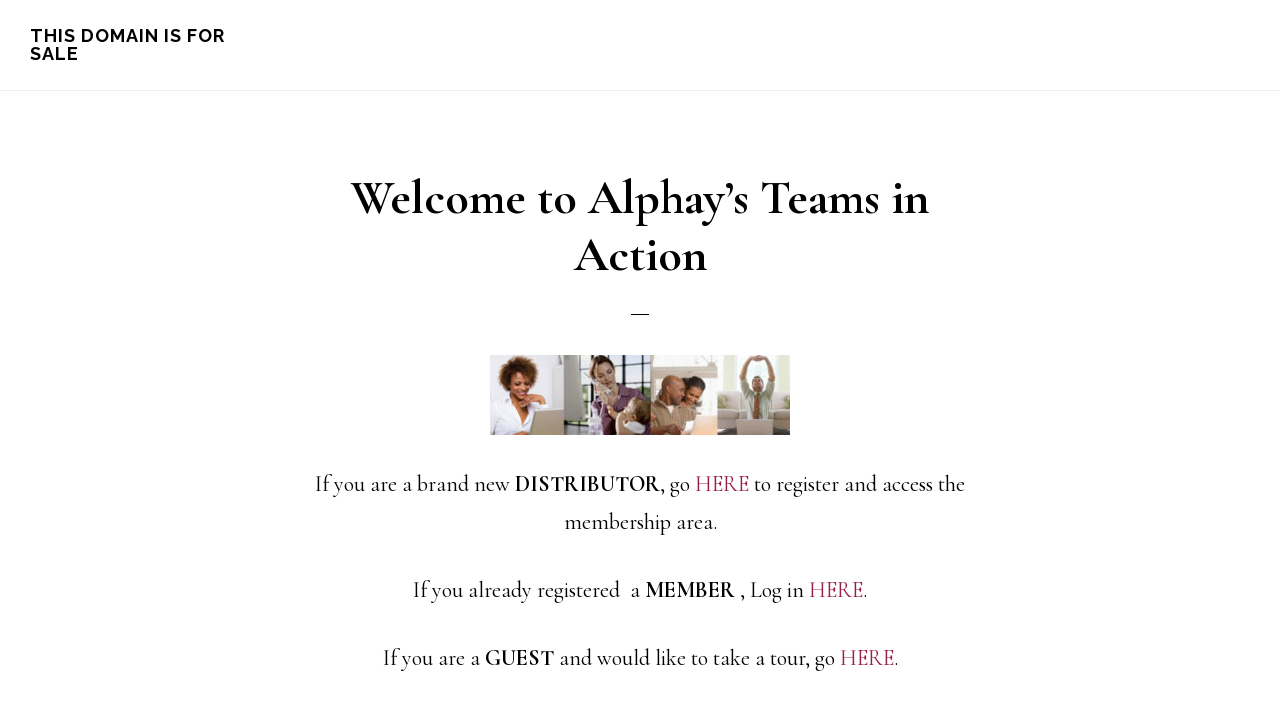

--- FILE ---
content_type: text/css
request_url: https://teamsinaction.com/wp-content/plugins/wishlist-checklist/css/wlcl-front.css?ver=6.9
body_size: 256
content:
.wlcl_wdiget_holder_first{
	margin-top: 8px !important;
}
.wlcl-widget-collapse{
	display: none;
	margin-bottom: 10px;
	margin-top: 5px;
}
.wlcl_tooltipper{
	cursor:pointer;
}
.wlcl_arrow{
	background-image: url("../images/right-arrow.png");
	background-repeat: no-repeat;
	background-position: left;
	padding-left:8px;
}
.wlcl_no_arrow{
	background-image:none;
	padding-left:8px;
}
div.checklist_action{
	margin: 0px;
	padding: 0px;
}

#simplemodal-overlay {background-color:#000;}
#simplemodal-container {
	background-color:#fff; 
	border:none; padding:12px;
	padding:0px !important;
	margin:0px !important;
}
.close_holder{
	text-align: right !important;
	padding:0px 8px 0px 8px !important;
	margin: 0px;
}
.close_holder a{
	cursor: pointer;
}
.action-holder{
	margin:0px 0px 5px 0px !important;
    padding: 0.2em 0.6em;
    border-radius: 3px 3px 3px 3px;
    border-style: solid;
    border-width: 1px;
	overflow:hidden !important;
	height: auto;
}
.action-holder p{
	margin: 0px !important;
	padding: 0px !important;
}
.modal-holder{
	padding:8px !important;
	margin:0px !important;
	width: 600px;
}

--- FILE ---
content_type: text/javascript
request_url: https://teamsinaction.com/wp-content/plugins/wishlist-checklist/js/wlcl-script-front.js?ver=6.9
body_size: 781
content:

jQuery(document).ready(function(){
	
	jQuery('.wlcl_action_link').on("click",wlcl_show_action);

	jQuery('.wlcl_tooltipper').each(function (i) {
        ttext = jQuery(this).parent().next().html();
		jQuery(this).tipTip({maxWidth: "auto",content:ttext,defaultPosition:"left",fadeIn:10});
    });
	
	jQuery('.widget-collapse').click(function(){
		jQuery(this).next().toggle('slow');
	});

	jQuery('.item_chk').click(function(){
		type_o = jQuery(this).prop('type');
		
		if(type_o == "checkbox"){
			value_o = jQuery(this).prop('value');
			is_checked = jQuery(this).prop('checked');
			value_o = value_o.split("-");
			
			if(value_o.length == 3){

				chklst_id = value_o[0];
				item_id = value_o[1];
				uid = value_o[2];

				var action_content_holder = jQuery("#checklist_action_" +chklst_id);
				
				//this is used to synchronize the widget and the shortcode if viewed on the same page 
				var this_id = jQuery(this).prop('id');
				if(jQuery(this).hasClass("widget_chk")){
					var checklist_table_holder = jQuery(".wlcl_items_table_" +chklst_id);
					checklist_table_holder.find("#" +this_id).prop("checked",is_checked);
					if(is_checked){
						checklist_table_holder.find("#" +this_id).parent().parent().addClass('item_done_'+chklst_id);
					}else{
						checklist_table_holder.find("#" +this_id).parent().parent().removeClass('item_done_'+chklst_id);
					}
				}else if(jQuery(this).hasClass("shortcode_chk")){
					var checklist_widget_holder = jQuery("#wlcl_wdiget_" +chklst_id);
					checklist_widget_holder.find("#" +this_id).prop("checked",is_checked);
				}

				if(is_checked){

					var action_path_url = wlcl_site_url_post +"/index.php?wlcl_action=additem&chklst_id=" +chklst_id +"&item_id=" +item_id +"&uid=" +uid;

					var this_tr = jQuery(this).parent().parent();
					var is_widget = jQuery(this).hasClass('widget_chk');
					jQuery.ajax({
					  url: action_path_url,
					  cache: false
					}).done(function(html) {
						this_tr.addClass('item_done_'+chklst_id);
						// console.log(html);
						if(html != ""){
							if(!is_widget && action_content_holder){
								action_content_holder.html(html);
								action_content_holder.find('.wlcl_action_link').on('click',wlcl_show_action);
							}else{
								html = "<div class='modal-holder'>" +html +"</div>";
								html = html +"<div class='close_holder'><a class='simplemodal-close'>Close</a></div>"
							 	jQuery.modal(html);
							 	jQuery('#simplemodal-container').find('.wlcl_action_link').bind('click',wlcl_show_action);
							}
						}
					});

				}else{

					var action_path_url = wlcl_site_url_post +"/index.php?wlcl_action=removeitem&chklst_id=" +chklst_id +"&item_id=" +item_id +"&uid=" +uid;
					this_tr = jQuery(this).parent().parent();

					jQuery.ajax({
					  url: action_path_url,
					  cache: false
					}).done(function(html) {
						this_tr.removeClass('item_done_'+chklst_id);
						action_content_holder.html("");
					});

				}
			}
		}
	});
});

function wlcl_show_action(){

		var action_path_url = jQuery(this).attr('action_path');
		var this_el = jQuery(this).parent();

		if(action_path_url != ""){

			this_el.html("Performing the requested operation, please wait...");

			jQuery.ajax({
			  url: action_path_url,
			  cache: false
			}).done(function(html) {
			  this_el.html(html);
			}).fail(function() {
			  this_el.html("Error occured.");
			});
		}
}